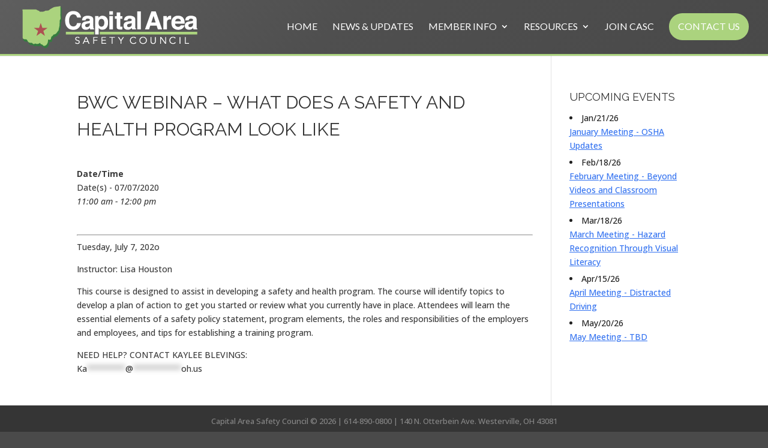

--- FILE ---
content_type: text/html; charset=UTF-8
request_url: https://capitalareasafetycouncil.com/events/bwc-webinar-what-does-a-safety-and-health-program-look-like/
body_size: 12170
content:
<!DOCTYPE html>
<!--[if IE 6]>
<html id="ie6" lang="en-US">
<![endif]-->
<!--[if IE 7]>
<html id="ie7" lang="en-US">
<![endif]-->
<!--[if IE 8]>
<html id="ie8" lang="en-US">
<![endif]-->
<!--[if !(IE 6) | !(IE 7) | !(IE 8)  ]><!-->
<html lang="en-US">
<!--<![endif]-->
<head>
	<meta charset="UTF-8" />
	<title>BWC Webinar - What does a Safety and Health Program Look Like - Capital Area Safety Council</title>
			
	<meta http-equiv="X-UA-Compatible" content="IE=edge">
	<link rel="pingback" href="https://capitalareasafetycouncil.com/xmlrpc.php" />

		<!--[if lt IE 9]>
	<script src="https://capitalareasafetycouncil.com/wp-content/themes/Divi/js/html5.js" type="text/javascript"></script>
	<![endif]-->

	<script type="text/javascript">
		document.documentElement.className = 'js';
	</script>

	<meta name='robots' content='index, follow, max-image-preview:large, max-snippet:-1, max-video-preview:-1' />

            <script data-no-defer="1" data-ezscrex="false" data-cfasync="false" data-pagespeed-no-defer data-cookieconsent="ignore">
                var ctPublicFunctions = {"_ajax_nonce":"1f807cca53","_rest_nonce":"6ac909fb6b","_ajax_url":"\/wp-admin\/admin-ajax.php","_rest_url":"https:\/\/capitalareasafetycouncil.com\/wp-json\/","data__cookies_type":"none","data__ajax_type":"rest","data__bot_detector_enabled":"1","data__frontend_data_log_enabled":1,"cookiePrefix":"","wprocket_detected":false,"host_url":"capitalareasafetycouncil.com","text__ee_click_to_select":"Click to select the whole data","text__ee_original_email":"The complete one is","text__ee_got_it":"Got it","text__ee_blocked":"Blocked","text__ee_cannot_connect":"Cannot connect","text__ee_cannot_decode":"Can not decode email. Unknown reason","text__ee_email_decoder":"CleanTalk email decoder","text__ee_wait_for_decoding":"The magic is on the way!","text__ee_decoding_process":"Please wait a few seconds while we decode the contact data."}
            </script>
        
            <script data-no-defer="1" data-ezscrex="false" data-cfasync="false" data-pagespeed-no-defer data-cookieconsent="ignore">
                var ctPublic = {"_ajax_nonce":"1f807cca53","settings__forms__check_internal":"0","settings__forms__check_external":"0","settings__forms__force_protection":"0","settings__forms__search_test":"1","settings__data__bot_detector_enabled":"1","settings__sfw__anti_crawler":0,"blog_home":"https:\/\/capitalareasafetycouncil.com\/","pixel__setting":"3","pixel__enabled":true,"pixel__url":null,"data__email_check_before_post":"1","data__email_check_exist_post":"1","data__cookies_type":"none","data__key_is_ok":true,"data__visible_fields_required":true,"wl_brandname":"Anti-Spam by CleanTalk","wl_brandname_short":"CleanTalk","ct_checkjs_key":"d3103dfef3d240daa8a50388c05f93f58a9168c3b51a84ff6beec6ee0ad5f64e","emailEncoderPassKey":"2ba6a6a5a058bee805224e258ffd13f3","bot_detector_forms_excluded":"W10=","advancedCacheExists":false,"varnishCacheExists":false,"wc_ajax_add_to_cart":false}
            </script>
        
	<!-- This site is optimized with the Yoast SEO plugin v26.7 - https://yoast.com/wordpress/plugins/seo/ -->
	<title>BWC Webinar - What does a Safety and Health Program Look Like - Capital Area Safety Council</title>
	<link rel="canonical" href="https://capitalareasafetycouncil.com/events/bwc-webinar-what-does-a-safety-and-health-program-look-like/" />
	<meta property="og:locale" content="en_US" />
	<meta property="og:type" content="article" />
	<meta property="og:title" content="BWC Webinar - What does a Safety and Health Program Look Like - Capital Area Safety Council" />
	<meta property="og:description" content="07/07/2020 @ 11:00 am - 12:00 pm - Tuesday, July 7, 202o Instructor: Lisa Houston This course is designed to assist in developing a safety and health program. The course will identify topics to develop a plan of action to get you started or review what you currently have in place. Attendees will learn the essential elements of a safety policy statement, program [...]" />
	<meta property="og:url" content="https://capitalareasafetycouncil.com/events/bwc-webinar-what-does-a-safety-and-health-program-look-like/" />
	<meta property="og:site_name" content="Capital Area Safety Council" />
	<meta name="twitter:card" content="summary_large_image" />
	<script type="application/ld+json" class="yoast-schema-graph">{"@context":"https://schema.org","@graph":[{"@type":"WebPage","@id":"https://capitalareasafetycouncil.com/events/bwc-webinar-what-does-a-safety-and-health-program-look-like/","url":"https://capitalareasafetycouncil.com/events/bwc-webinar-what-does-a-safety-and-health-program-look-like/","name":"BWC Webinar - What does a Safety and Health Program Look Like - Capital Area Safety Council","isPartOf":{"@id":"https://capitalareasafetycouncil.com/#website"},"datePublished":"2020-06-26T16:58:12+00:00","breadcrumb":{"@id":"https://capitalareasafetycouncil.com/events/bwc-webinar-what-does-a-safety-and-health-program-look-like/#breadcrumb"},"inLanguage":"en-US","potentialAction":[{"@type":"ReadAction","target":["https://capitalareasafetycouncil.com/events/bwc-webinar-what-does-a-safety-and-health-program-look-like/"]}]},{"@type":"BreadcrumbList","@id":"https://capitalareasafetycouncil.com/events/bwc-webinar-what-does-a-safety-and-health-program-look-like/#breadcrumb","itemListElement":[{"@type":"ListItem","position":1,"name":"Home","item":"https://capitalareasafetycouncil.com/"},{"@type":"ListItem","position":2,"name":"Events","item":"https://capitalareasafetycouncil.com/meetingsevents/"},{"@type":"ListItem","position":3,"name":"BWC Webinar &#8211; What does a Safety and Health Program Look Like"}]},{"@type":"WebSite","@id":"https://capitalareasafetycouncil.com/#website","url":"https://capitalareasafetycouncil.com/","name":"Capital Area Safety Council","description":"Safety Council","potentialAction":[{"@type":"SearchAction","target":{"@type":"EntryPoint","urlTemplate":"https://capitalareasafetycouncil.com/?s={search_term_string}"},"query-input":{"@type":"PropertyValueSpecification","valueRequired":true,"valueName":"search_term_string"}}],"inLanguage":"en-US"}]}</script>
	<!-- / Yoast SEO plugin. -->


<link rel='dns-prefetch' href='//fd.cleantalk.org' />
<link rel='dns-prefetch' href='//fonts.googleapis.com' />
<link rel="alternate" type="application/rss+xml" title="Capital Area Safety Council &raquo; Feed" href="https://capitalareasafetycouncil.com/feed/" />
<link rel="alternate" type="application/rss+xml" title="Capital Area Safety Council &raquo; Comments Feed" href="https://capitalareasafetycouncil.com/comments/feed/" />
<meta content="Divi Child v.2.1.4" name="generator"/>
<link rel='stylesheet' id='wp-block-library-css' href='https://capitalareasafetycouncil.com/wp-includes/css/dist/block-library/style.min.css?ver=6.8.3' type='text/css' media='all' />
<style id='wp-block-library-theme-inline-css' type='text/css'>
.wp-block-audio :where(figcaption){color:#555;font-size:13px;text-align:center}.is-dark-theme .wp-block-audio :where(figcaption){color:#ffffffa6}.wp-block-audio{margin:0 0 1em}.wp-block-code{border:1px solid #ccc;border-radius:4px;font-family:Menlo,Consolas,monaco,monospace;padding:.8em 1em}.wp-block-embed :where(figcaption){color:#555;font-size:13px;text-align:center}.is-dark-theme .wp-block-embed :where(figcaption){color:#ffffffa6}.wp-block-embed{margin:0 0 1em}.blocks-gallery-caption{color:#555;font-size:13px;text-align:center}.is-dark-theme .blocks-gallery-caption{color:#ffffffa6}:root :where(.wp-block-image figcaption){color:#555;font-size:13px;text-align:center}.is-dark-theme :root :where(.wp-block-image figcaption){color:#ffffffa6}.wp-block-image{margin:0 0 1em}.wp-block-pullquote{border-bottom:4px solid;border-top:4px solid;color:currentColor;margin-bottom:1.75em}.wp-block-pullquote cite,.wp-block-pullquote footer,.wp-block-pullquote__citation{color:currentColor;font-size:.8125em;font-style:normal;text-transform:uppercase}.wp-block-quote{border-left:.25em solid;margin:0 0 1.75em;padding-left:1em}.wp-block-quote cite,.wp-block-quote footer{color:currentColor;font-size:.8125em;font-style:normal;position:relative}.wp-block-quote:where(.has-text-align-right){border-left:none;border-right:.25em solid;padding-left:0;padding-right:1em}.wp-block-quote:where(.has-text-align-center){border:none;padding-left:0}.wp-block-quote.is-large,.wp-block-quote.is-style-large,.wp-block-quote:where(.is-style-plain){border:none}.wp-block-search .wp-block-search__label{font-weight:700}.wp-block-search__button{border:1px solid #ccc;padding:.375em .625em}:where(.wp-block-group.has-background){padding:1.25em 2.375em}.wp-block-separator.has-css-opacity{opacity:.4}.wp-block-separator{border:none;border-bottom:2px solid;margin-left:auto;margin-right:auto}.wp-block-separator.has-alpha-channel-opacity{opacity:1}.wp-block-separator:not(.is-style-wide):not(.is-style-dots){width:100px}.wp-block-separator.has-background:not(.is-style-dots){border-bottom:none;height:1px}.wp-block-separator.has-background:not(.is-style-wide):not(.is-style-dots){height:2px}.wp-block-table{margin:0 0 1em}.wp-block-table td,.wp-block-table th{word-break:normal}.wp-block-table :where(figcaption){color:#555;font-size:13px;text-align:center}.is-dark-theme .wp-block-table :where(figcaption){color:#ffffffa6}.wp-block-video :where(figcaption){color:#555;font-size:13px;text-align:center}.is-dark-theme .wp-block-video :where(figcaption){color:#ffffffa6}.wp-block-video{margin:0 0 1em}:root :where(.wp-block-template-part.has-background){margin-bottom:0;margin-top:0;padding:1.25em 2.375em}
</style>
<style id='global-styles-inline-css' type='text/css'>
:root{--wp--preset--aspect-ratio--square: 1;--wp--preset--aspect-ratio--4-3: 4/3;--wp--preset--aspect-ratio--3-4: 3/4;--wp--preset--aspect-ratio--3-2: 3/2;--wp--preset--aspect-ratio--2-3: 2/3;--wp--preset--aspect-ratio--16-9: 16/9;--wp--preset--aspect-ratio--9-16: 9/16;--wp--preset--color--black: #000000;--wp--preset--color--cyan-bluish-gray: #abb8c3;--wp--preset--color--white: #ffffff;--wp--preset--color--pale-pink: #f78da7;--wp--preset--color--vivid-red: #cf2e2e;--wp--preset--color--luminous-vivid-orange: #ff6900;--wp--preset--color--luminous-vivid-amber: #fcb900;--wp--preset--color--light-green-cyan: #7bdcb5;--wp--preset--color--vivid-green-cyan: #00d084;--wp--preset--color--pale-cyan-blue: #8ed1fc;--wp--preset--color--vivid-cyan-blue: #0693e3;--wp--preset--color--vivid-purple: #9b51e0;--wp--preset--gradient--vivid-cyan-blue-to-vivid-purple: linear-gradient(135deg,rgba(6,147,227,1) 0%,rgb(155,81,224) 100%);--wp--preset--gradient--light-green-cyan-to-vivid-green-cyan: linear-gradient(135deg,rgb(122,220,180) 0%,rgb(0,208,130) 100%);--wp--preset--gradient--luminous-vivid-amber-to-luminous-vivid-orange: linear-gradient(135deg,rgba(252,185,0,1) 0%,rgba(255,105,0,1) 100%);--wp--preset--gradient--luminous-vivid-orange-to-vivid-red: linear-gradient(135deg,rgba(255,105,0,1) 0%,rgb(207,46,46) 100%);--wp--preset--gradient--very-light-gray-to-cyan-bluish-gray: linear-gradient(135deg,rgb(238,238,238) 0%,rgb(169,184,195) 100%);--wp--preset--gradient--cool-to-warm-spectrum: linear-gradient(135deg,rgb(74,234,220) 0%,rgb(151,120,209) 20%,rgb(207,42,186) 40%,rgb(238,44,130) 60%,rgb(251,105,98) 80%,rgb(254,248,76) 100%);--wp--preset--gradient--blush-light-purple: linear-gradient(135deg,rgb(255,206,236) 0%,rgb(152,150,240) 100%);--wp--preset--gradient--blush-bordeaux: linear-gradient(135deg,rgb(254,205,165) 0%,rgb(254,45,45) 50%,rgb(107,0,62) 100%);--wp--preset--gradient--luminous-dusk: linear-gradient(135deg,rgb(255,203,112) 0%,rgb(199,81,192) 50%,rgb(65,88,208) 100%);--wp--preset--gradient--pale-ocean: linear-gradient(135deg,rgb(255,245,203) 0%,rgb(182,227,212) 50%,rgb(51,167,181) 100%);--wp--preset--gradient--electric-grass: linear-gradient(135deg,rgb(202,248,128) 0%,rgb(113,206,126) 100%);--wp--preset--gradient--midnight: linear-gradient(135deg,rgb(2,3,129) 0%,rgb(40,116,252) 100%);--wp--preset--font-size--small: 13px;--wp--preset--font-size--medium: 20px;--wp--preset--font-size--large: 36px;--wp--preset--font-size--x-large: 42px;--wp--preset--spacing--20: 0.44rem;--wp--preset--spacing--30: 0.67rem;--wp--preset--spacing--40: 1rem;--wp--preset--spacing--50: 1.5rem;--wp--preset--spacing--60: 2.25rem;--wp--preset--spacing--70: 3.38rem;--wp--preset--spacing--80: 5.06rem;--wp--preset--shadow--natural: 6px 6px 9px rgba(0, 0, 0, 0.2);--wp--preset--shadow--deep: 12px 12px 50px rgba(0, 0, 0, 0.4);--wp--preset--shadow--sharp: 6px 6px 0px rgba(0, 0, 0, 0.2);--wp--preset--shadow--outlined: 6px 6px 0px -3px rgba(255, 255, 255, 1), 6px 6px rgba(0, 0, 0, 1);--wp--preset--shadow--crisp: 6px 6px 0px rgba(0, 0, 0, 1);}:root { --wp--style--global--content-size: 823px;--wp--style--global--wide-size: 1080px; }:where(body) { margin: 0; }.wp-site-blocks > .alignleft { float: left; margin-right: 2em; }.wp-site-blocks > .alignright { float: right; margin-left: 2em; }.wp-site-blocks > .aligncenter { justify-content: center; margin-left: auto; margin-right: auto; }:where(.is-layout-flex){gap: 0.5em;}:where(.is-layout-grid){gap: 0.5em;}.is-layout-flow > .alignleft{float: left;margin-inline-start: 0;margin-inline-end: 2em;}.is-layout-flow > .alignright{float: right;margin-inline-start: 2em;margin-inline-end: 0;}.is-layout-flow > .aligncenter{margin-left: auto !important;margin-right: auto !important;}.is-layout-constrained > .alignleft{float: left;margin-inline-start: 0;margin-inline-end: 2em;}.is-layout-constrained > .alignright{float: right;margin-inline-start: 2em;margin-inline-end: 0;}.is-layout-constrained > .aligncenter{margin-left: auto !important;margin-right: auto !important;}.is-layout-constrained > :where(:not(.alignleft):not(.alignright):not(.alignfull)){max-width: var(--wp--style--global--content-size);margin-left: auto !important;margin-right: auto !important;}.is-layout-constrained > .alignwide{max-width: var(--wp--style--global--wide-size);}body .is-layout-flex{display: flex;}.is-layout-flex{flex-wrap: wrap;align-items: center;}.is-layout-flex > :is(*, div){margin: 0;}body .is-layout-grid{display: grid;}.is-layout-grid > :is(*, div){margin: 0;}body{padding-top: 0px;padding-right: 0px;padding-bottom: 0px;padding-left: 0px;}:root :where(.wp-element-button, .wp-block-button__link){background-color: #32373c;border-width: 0;color: #fff;font-family: inherit;font-size: inherit;line-height: inherit;padding: calc(0.667em + 2px) calc(1.333em + 2px);text-decoration: none;}.has-black-color{color: var(--wp--preset--color--black) !important;}.has-cyan-bluish-gray-color{color: var(--wp--preset--color--cyan-bluish-gray) !important;}.has-white-color{color: var(--wp--preset--color--white) !important;}.has-pale-pink-color{color: var(--wp--preset--color--pale-pink) !important;}.has-vivid-red-color{color: var(--wp--preset--color--vivid-red) !important;}.has-luminous-vivid-orange-color{color: var(--wp--preset--color--luminous-vivid-orange) !important;}.has-luminous-vivid-amber-color{color: var(--wp--preset--color--luminous-vivid-amber) !important;}.has-light-green-cyan-color{color: var(--wp--preset--color--light-green-cyan) !important;}.has-vivid-green-cyan-color{color: var(--wp--preset--color--vivid-green-cyan) !important;}.has-pale-cyan-blue-color{color: var(--wp--preset--color--pale-cyan-blue) !important;}.has-vivid-cyan-blue-color{color: var(--wp--preset--color--vivid-cyan-blue) !important;}.has-vivid-purple-color{color: var(--wp--preset--color--vivid-purple) !important;}.has-black-background-color{background-color: var(--wp--preset--color--black) !important;}.has-cyan-bluish-gray-background-color{background-color: var(--wp--preset--color--cyan-bluish-gray) !important;}.has-white-background-color{background-color: var(--wp--preset--color--white) !important;}.has-pale-pink-background-color{background-color: var(--wp--preset--color--pale-pink) !important;}.has-vivid-red-background-color{background-color: var(--wp--preset--color--vivid-red) !important;}.has-luminous-vivid-orange-background-color{background-color: var(--wp--preset--color--luminous-vivid-orange) !important;}.has-luminous-vivid-amber-background-color{background-color: var(--wp--preset--color--luminous-vivid-amber) !important;}.has-light-green-cyan-background-color{background-color: var(--wp--preset--color--light-green-cyan) !important;}.has-vivid-green-cyan-background-color{background-color: var(--wp--preset--color--vivid-green-cyan) !important;}.has-pale-cyan-blue-background-color{background-color: var(--wp--preset--color--pale-cyan-blue) !important;}.has-vivid-cyan-blue-background-color{background-color: var(--wp--preset--color--vivid-cyan-blue) !important;}.has-vivid-purple-background-color{background-color: var(--wp--preset--color--vivid-purple) !important;}.has-black-border-color{border-color: var(--wp--preset--color--black) !important;}.has-cyan-bluish-gray-border-color{border-color: var(--wp--preset--color--cyan-bluish-gray) !important;}.has-white-border-color{border-color: var(--wp--preset--color--white) !important;}.has-pale-pink-border-color{border-color: var(--wp--preset--color--pale-pink) !important;}.has-vivid-red-border-color{border-color: var(--wp--preset--color--vivid-red) !important;}.has-luminous-vivid-orange-border-color{border-color: var(--wp--preset--color--luminous-vivid-orange) !important;}.has-luminous-vivid-amber-border-color{border-color: var(--wp--preset--color--luminous-vivid-amber) !important;}.has-light-green-cyan-border-color{border-color: var(--wp--preset--color--light-green-cyan) !important;}.has-vivid-green-cyan-border-color{border-color: var(--wp--preset--color--vivid-green-cyan) !important;}.has-pale-cyan-blue-border-color{border-color: var(--wp--preset--color--pale-cyan-blue) !important;}.has-vivid-cyan-blue-border-color{border-color: var(--wp--preset--color--vivid-cyan-blue) !important;}.has-vivid-purple-border-color{border-color: var(--wp--preset--color--vivid-purple) !important;}.has-vivid-cyan-blue-to-vivid-purple-gradient-background{background: var(--wp--preset--gradient--vivid-cyan-blue-to-vivid-purple) !important;}.has-light-green-cyan-to-vivid-green-cyan-gradient-background{background: var(--wp--preset--gradient--light-green-cyan-to-vivid-green-cyan) !important;}.has-luminous-vivid-amber-to-luminous-vivid-orange-gradient-background{background: var(--wp--preset--gradient--luminous-vivid-amber-to-luminous-vivid-orange) !important;}.has-luminous-vivid-orange-to-vivid-red-gradient-background{background: var(--wp--preset--gradient--luminous-vivid-orange-to-vivid-red) !important;}.has-very-light-gray-to-cyan-bluish-gray-gradient-background{background: var(--wp--preset--gradient--very-light-gray-to-cyan-bluish-gray) !important;}.has-cool-to-warm-spectrum-gradient-background{background: var(--wp--preset--gradient--cool-to-warm-spectrum) !important;}.has-blush-light-purple-gradient-background{background: var(--wp--preset--gradient--blush-light-purple) !important;}.has-blush-bordeaux-gradient-background{background: var(--wp--preset--gradient--blush-bordeaux) !important;}.has-luminous-dusk-gradient-background{background: var(--wp--preset--gradient--luminous-dusk) !important;}.has-pale-ocean-gradient-background{background: var(--wp--preset--gradient--pale-ocean) !important;}.has-electric-grass-gradient-background{background: var(--wp--preset--gradient--electric-grass) !important;}.has-midnight-gradient-background{background: var(--wp--preset--gradient--midnight) !important;}.has-small-font-size{font-size: var(--wp--preset--font-size--small) !important;}.has-medium-font-size{font-size: var(--wp--preset--font-size--medium) !important;}.has-large-font-size{font-size: var(--wp--preset--font-size--large) !important;}.has-x-large-font-size{font-size: var(--wp--preset--font-size--x-large) !important;}
:where(.wp-block-post-template.is-layout-flex){gap: 1.25em;}:where(.wp-block-post-template.is-layout-grid){gap: 1.25em;}
:where(.wp-block-columns.is-layout-flex){gap: 2em;}:where(.wp-block-columns.is-layout-grid){gap: 2em;}
:root :where(.wp-block-pullquote){font-size: 1.5em;line-height: 1.6;}
</style>
<link rel='stylesheet' id='cleantalk-public-css-css' href='https://capitalareasafetycouncil.com/wp-content/plugins/cleantalk-spam-protect/css/cleantalk-public.min.css?ver=6.66_1761165404' type='text/css' media='all' />
<link rel='stylesheet' id='cleantalk-email-decoder-css-css' href='https://capitalareasafetycouncil.com/wp-content/plugins/cleantalk-spam-protect/css/cleantalk-email-decoder.min.css?ver=6.66_1761165404' type='text/css' media='all' />
<link rel='stylesheet' id='events-manager-css' href='https://capitalareasafetycouncil.com/wp-content/plugins/events-manager/includes/css/events-manager.min.css?ver=7.2.3.1' type='text/css' media='all' />
<style id='events-manager-inline-css' type='text/css'>
body .em { --font-family : inherit; --font-weight : inherit; --font-size : 1em; --line-height : inherit; }
</style>
<link rel='stylesheet' id='et-builder-googlefonts-cached-css' href='https://fonts.googleapis.com/css?family=Raleway:100,200,300,regular,500,600,700,800,900,100italic,200italic,300italic,italic,500italic,600italic,700italic,800italic,900italic|Open+Sans:300,regular,500,600,700,800,300italic,italic,500italic,600italic,700italic,800italic|Lato:100,100italic,300,300italic,regular,italic,700,700italic,900,900italic&#038;subset=cyrillic,cyrillic-ext,latin,latin-ext,vietnamese,greek,greek-ext,hebrew&#038;display=swap' type='text/css' media='all' />
<link rel='stylesheet' id='divi-style-parent-css' href='https://capitalareasafetycouncil.com/wp-content/themes/Divi/style-static.min.css?ver=4.27.5' type='text/css' media='all' />
<link rel='stylesheet' id='divi-style-css' href='https://capitalareasafetycouncil.com/wp-content/themes/Divi-Child/style.css?ver=4.27.5' type='text/css' media='all' />
<script type="text/javascript" src="https://capitalareasafetycouncil.com/wp-content/plugins/cleantalk-spam-protect/js/apbct-public-bundle.min.js?ver=6.66_1761165404" id="apbct-public-bundle.min-js-js"></script>
<script type="text/javascript" src="https://fd.cleantalk.org/ct-bot-detector-wrapper.js?ver=6.66" id="ct_bot_detector-js" defer="defer" data-wp-strategy="defer"></script>
<script type="text/javascript" src="https://capitalareasafetycouncil.com/wp-includes/js/jquery/jquery.min.js?ver=3.7.1" id="jquery-core-js"></script>
<script type="text/javascript" src="https://capitalareasafetycouncil.com/wp-includes/js/jquery/jquery-migrate.min.js?ver=3.4.1" id="jquery-migrate-js"></script>
<script type="text/javascript" src="https://capitalareasafetycouncil.com/wp-includes/js/jquery/ui/core.min.js?ver=1.13.3" id="jquery-ui-core-js"></script>
<script type="text/javascript" src="https://capitalareasafetycouncil.com/wp-includes/js/jquery/ui/mouse.min.js?ver=1.13.3" id="jquery-ui-mouse-js"></script>
<script type="text/javascript" src="https://capitalareasafetycouncil.com/wp-includes/js/jquery/ui/sortable.min.js?ver=1.13.3" id="jquery-ui-sortable-js"></script>
<script type="text/javascript" src="https://capitalareasafetycouncil.com/wp-includes/js/jquery/ui/datepicker.min.js?ver=1.13.3" id="jquery-ui-datepicker-js"></script>
<script type="text/javascript" id="jquery-ui-datepicker-js-after">
/* <![CDATA[ */
jQuery(function(jQuery){jQuery.datepicker.setDefaults({"closeText":"Close","currentText":"Today","monthNames":["January","February","March","April","May","June","July","August","September","October","November","December"],"monthNamesShort":["Jan","Feb","Mar","Apr","May","Jun","Jul","Aug","Sep","Oct","Nov","Dec"],"nextText":"Next","prevText":"Previous","dayNames":["Sunday","Monday","Tuesday","Wednesday","Thursday","Friday","Saturday"],"dayNamesShort":["Sun","Mon","Tue","Wed","Thu","Fri","Sat"],"dayNamesMin":["S","M","T","W","T","F","S"],"dateFormat":"MM d, yy","firstDay":1,"isRTL":false});});
/* ]]> */
</script>
<script type="text/javascript" src="https://capitalareasafetycouncil.com/wp-includes/js/jquery/ui/resizable.min.js?ver=1.13.3" id="jquery-ui-resizable-js"></script>
<script type="text/javascript" src="https://capitalareasafetycouncil.com/wp-includes/js/jquery/ui/draggable.min.js?ver=1.13.3" id="jquery-ui-draggable-js"></script>
<script type="text/javascript" src="https://capitalareasafetycouncil.com/wp-includes/js/jquery/ui/controlgroup.min.js?ver=1.13.3" id="jquery-ui-controlgroup-js"></script>
<script type="text/javascript" src="https://capitalareasafetycouncil.com/wp-includes/js/jquery/ui/checkboxradio.min.js?ver=1.13.3" id="jquery-ui-checkboxradio-js"></script>
<script type="text/javascript" src="https://capitalareasafetycouncil.com/wp-includes/js/jquery/ui/button.min.js?ver=1.13.3" id="jquery-ui-button-js"></script>
<script type="text/javascript" src="https://capitalareasafetycouncil.com/wp-includes/js/jquery/ui/dialog.min.js?ver=1.13.3" id="jquery-ui-dialog-js"></script>
<script type="text/javascript" id="events-manager-js-extra">
/* <![CDATA[ */
var EM = {"ajaxurl":"https:\/\/capitalareasafetycouncil.com\/wp-admin\/admin-ajax.php","locationajaxurl":"https:\/\/capitalareasafetycouncil.com\/wp-admin\/admin-ajax.php?action=locations_search","firstDay":"1","locale":"en","dateFormat":"yy-mm-dd","ui_css":"https:\/\/capitalareasafetycouncil.com\/wp-content\/plugins\/events-manager\/includes\/css\/jquery-ui\/build.min.css","show24hours":"0","is_ssl":"1","autocomplete_limit":"10","calendar":{"breakpoints":{"small":560,"medium":908,"large":false},"month_format":"M Y"},"phone":"","datepicker":{"format":"m\/d\/Y"},"search":{"breakpoints":{"small":650,"medium":850,"full":false}},"url":"https:\/\/capitalareasafetycouncil.com\/wp-content\/plugins\/events-manager","assets":{"input.em-uploader":{"js":{"em-uploader":{"url":"https:\/\/capitalareasafetycouncil.com\/wp-content\/plugins\/events-manager\/includes\/js\/em-uploader.js?v=7.2.3.1","event":"em_uploader_ready"}}},".em-event-editor":{"js":{"event-editor":{"url":"https:\/\/capitalareasafetycouncil.com\/wp-content\/plugins\/events-manager\/includes\/js\/events-manager-event-editor.js?v=7.2.3.1","event":"em_event_editor_ready"}},"css":{"event-editor":"https:\/\/capitalareasafetycouncil.com\/wp-content\/plugins\/events-manager\/includes\/css\/events-manager-event-editor.min.css?v=7.2.3.1"}},".em-recurrence-sets, .em-timezone":{"js":{"luxon":{"url":"luxon\/luxon.js?v=7.2.3.1","event":"em_luxon_ready"}}},".em-booking-form, #em-booking-form, .em-booking-recurring, .em-event-booking-form":{"js":{"em-bookings":{"url":"https:\/\/capitalareasafetycouncil.com\/wp-content\/plugins\/events-manager\/includes\/js\/bookingsform.js?v=7.2.3.1","event":"em_booking_form_js_loaded"}}},"#em-opt-archetypes":{"js":{"archetypes":"https:\/\/capitalareasafetycouncil.com\/wp-content\/plugins\/events-manager\/includes\/js\/admin-archetype-editor.js?v=7.2.3.1","archetypes_ms":"https:\/\/capitalareasafetycouncil.com\/wp-content\/plugins\/events-manager\/includes\/js\/admin-archetypes.js?v=7.2.3.1","qs":"qs\/qs.js?v=7.2.3.1"}}},"cached":"1","bookingInProgress":"Please wait while the booking is being submitted.","tickets_save":"Save Ticket","bookingajaxurl":"https:\/\/capitalareasafetycouncil.com\/wp-admin\/admin-ajax.php","bookings_export_save":"Export Bookings","bookings_settings_save":"Save Settings","booking_delete":"Are you sure you want to delete?","booking_offset":"30","bookings":{"submit_button":{"text":{"default":"Send your booking","free":"Send your booking","payment":"Send your booking","processing":"Processing ..."}},"update_listener":""},"bb_full":"Sold Out","bb_book":"Book Now","bb_booking":"Booking...","bb_booked":"Booking Submitted","bb_error":"Booking Error. Try again?","bb_cancel":"Cancel","bb_canceling":"Canceling...","bb_cancelled":"Cancelled","bb_cancel_error":"Cancellation Error. Try again?","txt_search":"Search","txt_searching":"Searching...","txt_loading":"Loading..."};
/* ]]> */
</script>
<script type="text/javascript" src="https://capitalareasafetycouncil.com/wp-content/plugins/events-manager/includes/js/events-manager.js?ver=7.2.3.1" id="events-manager-js"></script>
<link rel="https://api.w.org/" href="https://capitalareasafetycouncil.com/wp-json/" /><link rel="EditURI" type="application/rsd+xml" title="RSD" href="https://capitalareasafetycouncil.com/xmlrpc.php?rsd" />
<meta name="generator" content="WordPress 6.8.3" />
<link rel='shortlink' href='https://capitalareasafetycouncil.com/?p=910' />
<link rel="alternate" title="oEmbed (JSON)" type="application/json+oembed" href="https://capitalareasafetycouncil.com/wp-json/oembed/1.0/embed?url=https%3A%2F%2Fcapitalareasafetycouncil.com%2Fevents%2Fbwc-webinar-what-does-a-safety-and-health-program-look-like%2F" />
<link rel="alternate" title="oEmbed (XML)" type="text/xml+oembed" href="https://capitalareasafetycouncil.com/wp-json/oembed/1.0/embed?url=https%3A%2F%2Fcapitalareasafetycouncil.com%2Fevents%2Fbwc-webinar-what-does-a-safety-and-health-program-look-like%2F&#038;format=xml" />
<meta name="viewport" content="width=device-width, initial-scale=1.0, maximum-scale=1.0, user-scalable=0" /><style type="text/css" id="custom-background-css">
body.custom-background { background-color: #4a4a4a; }
</style>
	<!-- Global site tag (gtag.js) - Google Analytics -->
<script async src="https://www.googletagmanager.com/gtag/js?id=UA-84093472-1"></script>
<script>
  window.dataLayer = window.dataLayer || [];
  function gtag(){dataLayer.push(arguments);}
  gtag('js', new Date());

  gtag('config', 'UA-84093472-1');
</script>
<link rel="icon" href="https://capitalareasafetycouncil.com/wp-content/uploads/2016/08/cropped-favicon-32x32.png" sizes="32x32" />
<link rel="icon" href="https://capitalareasafetycouncil.com/wp-content/uploads/2016/08/cropped-favicon-192x192.png" sizes="192x192" />
<link rel="apple-touch-icon" href="https://capitalareasafetycouncil.com/wp-content/uploads/2016/08/cropped-favicon-180x180.png" />
<meta name="msapplication-TileImage" content="https://capitalareasafetycouncil.com/wp-content/uploads/2016/08/cropped-favicon-270x270.png" />
<style id="et-divi-customizer-global-cached-inline-styles">body,.et_pb_column_1_2 .et_quote_content blockquote cite,.et_pb_column_1_2 .et_link_content a.et_link_main_url,.et_pb_column_1_3 .et_quote_content blockquote cite,.et_pb_column_3_8 .et_quote_content blockquote cite,.et_pb_column_1_4 .et_quote_content blockquote cite,.et_pb_blog_grid .et_quote_content blockquote cite,.et_pb_column_1_3 .et_link_content a.et_link_main_url,.et_pb_column_3_8 .et_link_content a.et_link_main_url,.et_pb_column_1_4 .et_link_content a.et_link_main_url,.et_pb_blog_grid .et_link_content a.et_link_main_url,body .et_pb_bg_layout_light .et_pb_post p,body .et_pb_bg_layout_dark .et_pb_post p{font-size:14px}.et_pb_slide_content,.et_pb_best_value{font-size:15px}body{color:#3a3a3a}#et_search_icon:hover,.mobile_menu_bar:before,.mobile_menu_bar:after,.et_toggle_slide_menu:after,.et-social-icon a:hover,.et_pb_sum,.et_pb_pricing li a,.et_pb_pricing_table_button,.et_overlay:before,.entry-summary p.price ins,.et_pb_member_social_links a:hover,.et_pb_widget li a:hover,.et_pb_filterable_portfolio .et_pb_portfolio_filters li a.active,.et_pb_filterable_portfolio .et_pb_portofolio_pagination ul li a.active,.et_pb_gallery .et_pb_gallery_pagination ul li a.active,.wp-pagenavi span.current,.wp-pagenavi a:hover,.nav-single a,.tagged_as a,.posted_in a{color:#acd37a}.et_pb_contact_submit,.et_password_protected_form .et_submit_button,.et_pb_bg_layout_light .et_pb_newsletter_button,.comment-reply-link,.form-submit .et_pb_button,.et_pb_bg_layout_light .et_pb_promo_button,.et_pb_bg_layout_light .et_pb_more_button,.et_pb_contact p input[type="checkbox"]:checked+label i:before,.et_pb_bg_layout_light.et_pb_module.et_pb_button{color:#acd37a}.footer-widget h4{color:#acd37a}.et-search-form,.nav li ul,.et_mobile_menu,.footer-widget li:before,.et_pb_pricing li:before,blockquote{border-color:#acd37a}.et_pb_counter_amount,.et_pb_featured_table .et_pb_pricing_heading,.et_quote_content,.et_link_content,.et_audio_content,.et_pb_post_slider.et_pb_bg_layout_dark,.et_slide_in_menu_container,.et_pb_contact p input[type="radio"]:checked+label i:before{background-color:#acd37a}a{color:#91bd59}#main-header,#main-header .nav li ul,.et-search-form,#main-header .et_mobile_menu{background-color:#5e5e5e}.nav li ul{border-color:#abd37e}.et_secondary_nav_enabled #page-container #top-header{background-color:#acd37a!important}#et-secondary-nav li ul{background-color:#acd37a}.et_header_style_centered .mobile_nav .select_page,.et_header_style_split .mobile_nav .select_page,.et_nav_text_color_light #top-menu>li>a,.et_nav_text_color_dark #top-menu>li>a,#top-menu a,.et_mobile_menu li a,.et_nav_text_color_light .et_mobile_menu li a,.et_nav_text_color_dark .et_mobile_menu li a,#et_search_icon:before,.et_search_form_container input,span.et_close_search_field:after,#et-top-navigation .et-cart-info{color:#ffffff}.et_search_form_container input::-moz-placeholder{color:#ffffff}.et_search_form_container input::-webkit-input-placeholder{color:#ffffff}.et_search_form_container input:-ms-input-placeholder{color:#ffffff}#top-menu li a{font-size:16px}body.et_vertical_nav .container.et_search_form_container .et-search-form input{font-size:16px!important}#top-menu li a,.et_search_form_container input{font-weight:normal;font-style:normal;text-transform:uppercase;text-decoration:none}.et_search_form_container input::-moz-placeholder{font-weight:normal;font-style:normal;text-transform:uppercase;text-decoration:none}.et_search_form_container input::-webkit-input-placeholder{font-weight:normal;font-style:normal;text-transform:uppercase;text-decoration:none}.et_search_form_container input:-ms-input-placeholder{font-weight:normal;font-style:normal;text-transform:uppercase;text-decoration:none}#top-menu li.current-menu-ancestor>a,#top-menu li.current-menu-item>a,#top-menu li.current_page_item>a{color:}#main-footer .footer-widget h4,#main-footer .widget_block h1,#main-footer .widget_block h2,#main-footer .widget_block h3,#main-footer .widget_block h4,#main-footer .widget_block h5,#main-footer .widget_block h6{color:#acd37a}.footer-widget li:before{border-color:#acd37a}#footer-bottom{background-color:rgba(94,94,94,0.32)}#footer-info,#footer-info a{color:#878787}#footer-info{font-size:13px}h1,h2,h3,h4,h5,h6,.et_quote_content blockquote p,.et_pb_slide_description .et_pb_slide_title{font-weight:normal;font-style:normal;text-transform:uppercase;text-decoration:none;line-height:1.5em}@media only screen and (min-width:981px){.et_pb_section{padding:2% 0}.et_pb_fullwidth_section{padding:0}.et_header_style_left #et-top-navigation,.et_header_style_split #et-top-navigation{padding:39px 0 0 0}.et_header_style_left #et-top-navigation nav>ul>li>a,.et_header_style_split #et-top-navigation nav>ul>li>a{padding-bottom:39px}.et_header_style_split .centered-inline-logo-wrap{width:78px;margin:-78px 0}.et_header_style_split .centered-inline-logo-wrap #logo{max-height:78px}.et_pb_svg_logo.et_header_style_split .centered-inline-logo-wrap #logo{height:78px}.et_header_style_centered #top-menu>li>a{padding-bottom:14px}.et_header_style_slide #et-top-navigation,.et_header_style_fullscreen #et-top-navigation{padding:30px 0 30px 0!important}.et_header_style_centered #main-header .logo_container{height:78px}#logo{max-height:86%}.et_pb_svg_logo #logo{height:86%}.et_fixed_nav #page-container .et-fixed-header#top-header{background-color:#acd37a!important}.et_fixed_nav #page-container .et-fixed-header#top-header #et-secondary-nav li ul{background-color:#acd37a}.et-fixed-header #top-menu a,.et-fixed-header #et_search_icon:before,.et-fixed-header #et_top_search .et-search-form input,.et-fixed-header .et_search_form_container input,.et-fixed-header .et_close_search_field:after,.et-fixed-header #et-top-navigation .et-cart-info{color:#ffffff!important}.et-fixed-header .et_search_form_container input::-moz-placeholder{color:#ffffff!important}.et-fixed-header .et_search_form_container input::-webkit-input-placeholder{color:#ffffff!important}.et-fixed-header .et_search_form_container input:-ms-input-placeholder{color:#ffffff!important}.et-fixed-header #top-menu li.current-menu-ancestor>a,.et-fixed-header #top-menu li.current-menu-item>a,.et-fixed-header #top-menu li.current_page_item>a{color:!important}}@media only screen and (min-width:1350px){.et_pb_row{padding:27px 0}.et_pb_section{padding:27px 0}.single.et_pb_pagebuilder_layout.et_full_width_page .et_post_meta_wrapper{padding-top:81px}.et_pb_fullwidth_section{padding:0}}	h1,h2,h3,h4,h5,h6{font-family:'Raleway',Helvetica,Arial,Lucida,sans-serif}body,input,textarea,select{font-family:'Open Sans',Helvetica,Arial,Lucida,sans-serif}#main-header,#et-top-navigation{font-family:'Lato',Helvetica,Arial,Lucida,sans-serif}</style></head>
<body class="wp-singular event-template-default single single-event postid-910 custom-background wp-theme-Divi wp-child-theme-Divi-Child et_pb_button_helper_class et_fullwidth_nav et_fixed_nav et_show_nav et_primary_nav_dropdown_animation_fade et_secondary_nav_dropdown_animation_fade et_header_style_left et_pb_footer_columns_2_3__1_3 et_cover_background et_pb_gutter osx et_pb_gutters2 et_right_sidebar et_divi_theme et-db">
	<div id="page-container">

	
		<header id="main-header" data-height-onload="78">
			<div class="container clearfix et_menu_container">
							<div class="logo_container">
					<span class="logo_helper"></span>
					<a href="https://capitalareasafetycouncil.com/">
						<img src="/wp-content/uploads/2016/08/capital-area-safety-council-logo-web.png" alt="Capital Area Safety Council" id="logo" />
					</a>
				</div>
				<div id="et-top-navigation">
					<nav id="top-menu-nav">
					<ul id="top-menu" class="nav"><li id="menu-item-40" class="menu-item menu-item-type-post_type menu-item-object-page menu-item-home menu-item-40"><a href="https://capitalareasafetycouncil.com/">Home</a></li>
<li id="menu-item-225" class="menu-item menu-item-type-post_type menu-item-object-page menu-item-225"><a href="https://capitalareasafetycouncil.com/news-updates/">News &#038; Updates</a></li>
<li id="menu-item-176" class="menu-item menu-item-type-custom menu-item-object-custom menu-item-has-children menu-item-176"><a>Member Info</a>
<ul class="sub-menu">
	<li id="menu-item-175" class="menu-item menu-item-type-post_type menu-item-object-page menu-item-175"><a href="https://capitalareasafetycouncil.com/member-benefits/">Member Benefits</a></li>
	<li id="menu-item-70" class="menu-item menu-item-type-post_type menu-item-object-page menu-item-70"><a href="https://capitalareasafetycouncil.com/bwc-incentive-program/">BWC Incentive Program</a></li>
	<li id="menu-item-69" class="menu-item menu-item-type-post_type menu-item-object-page menu-item-69"><a href="https://capitalareasafetycouncil.com/steering-committee/">Steering Committee</a></li>
</ul>
</li>
<li id="menu-item-226" class="menu-item menu-item-type-post_type menu-item-object-page menu-item-has-children menu-item-226"><a href="https://capitalareasafetycouncil.com/resources/">Resources</a>
<ul class="sub-menu">
	<li id="menu-item-276" class="menu-item menu-item-type-post_type menu-item-object-page menu-item-276"><a href="https://capitalareasafetycouncil.com/monthly-presentations/">Monthly Presentations</a></li>
	<li id="menu-item-6993" class="menu-item menu-item-type-post_type menu-item-object-page menu-item-6993"><a href="https://capitalareasafetycouncil.com/ohio-bwc-information/">Ohio BWC Information</a></li>
</ul>
</li>
<li id="menu-item-136" class="menu-item menu-item-type-post_type menu-item-object-page menu-item-136"><a href="https://capitalareasafetycouncil.com/join-casc/">Join CASC</a></li>
<li id="menu-item-58" class="CTA-button menu-item menu-item-type-post_type menu-item-object-page menu-item-58"><a href="https://capitalareasafetycouncil.com/contact-us/">Contact Us</a></li>
</ul>					</nav>

					
					
					<div id="et_mobile_nav_menu">
				<div class="mobile_nav closed">
					<span class="select_page">Select Page</span>
					<span class="mobile_menu_bar mobile_menu_bar_toggle"></span>
				</div>
			</div>				</div> <!-- #et-top-navigation -->
			</div> <!-- .container -->
			<div class="et_search_outer">
				<div class="container et_search_form_container">
					<form role="search" method="get" class="et-search-form" action="https://capitalareasafetycouncil.com/">
					<input type="search" class="et-search-field" placeholder="Search &hellip;" value="" name="s" title="Search for:" />					</form>
					<span class="et_close_search_field"></span>
				</div>
			</div>
		</header> <!-- #main-header -->

		<div id="et-main-area">
<div id="main-content">
		<div class="container">
		<div id="content-area" class="clearfix">
			<div id="left-area">
											<article id="post-910" class="et_pb_post post-910 event type-event status-publish hentry">
											<div class="et_post_meta_wrapper">
							<h1 class="entry-title">BWC Webinar &#8211; What does a Safety and Health Program Look Like</h1>

						
												</div>
				
					<div class="entry-content">
					<div class="em em-view-container" id="em-view-6" data-view="event">
	<div class="em-item em-item-single em-event em-event-single em-event-49 " id="em-event-6" data-view-id="6">
		<p>
	<strong>Date/Time</strong><br/>
	Date(s) - 07/07/2020<br /><i>11:00 am - 12:00 pm</i>
</p>

<br style="clear:both" />
<hr>
<p>Tuesday, July 7, 202o</p>
<p>Instructor: Lisa Houston</p>
<p>This course is designed to assist in developing a safety and health program. The course will identify topics to develop a plan of action to get you started or review what you currently have in place. Attendees will learn the essential elements of a safety policy statement, program elements, the roles and responsibilities of the employers and employees, and tips for establishing a training program.</p>
<p>NEED HELP? CONTACT KAYLEE BLEVINGS:<br />
<span 
                data-original-string='L4Stwjv5uZGsPPF1+VT/Ow==34dOOaKY6zNEQ2ma/fc+7KQmIOybOKzmuf0MIPeh7ZkwnI='
                class='apbct-email-encoder'
                title='This contact has been encoded by Anti-Spam by CleanTalk. Click to decode. To finish the decoding make sure that JavaScript is enabled in your browser.'>Ka<span class="apbct-blur">********</span>@<span class="apbct-blur">**********</span>oh.us</span></p>
	</div>
</div>
						</div>
					<div class="et_post_meta_wrapper">
										</div>
				</article>

						</div>

				<div id="sidebar">
		<div id="em_widget-2" class="et_pb_widget widget_em_widget"><h4 class="widgettitle">Upcoming Events</h4><div class="em pixelbones em-list-widget em-events-widget"><li>Jan/21/26<br /><a href="https://capitalareasafetycouncil.com/events/january-meeting-tbd-3/">January Meeting - OSHA Updates</a></li><li>Feb/18/26<br /><a href="https://capitalareasafetycouncil.com/events/february-meeting-tbd-3/">February Meeting - Beyond Videos and Classroom Presentations</a></li><li>Mar/18/26<br /><a href="https://capitalareasafetycouncil.com/events/march-meeting-tbd-4/">March Meeting - Hazard Recognition Through Visual Literacy</a></li><li>Apr/15/26<br /><a href="https://capitalareasafetycouncil.com/events/april-meeting-tbd-4/">April Meeting - Distracted Driving</a></li><li>May/20/26<br /><a href="https://capitalareasafetycouncil.com/events/may-meeting-tbd-4/">May Meeting - TBD</a></li></div></div>	</div>
		</div>
	</div>
	</div>


	<span class="et_pb_scroll_top et-pb-icon"></span>


			<footer id="main-footer">
				

		
				<div id="footer-bottom">
					<div class="container clearfix">
				
				<p id="footer-info">
					Capital Area Safety Council &copy; 2026 | 614-890-0800 | 140 N. Otterbein Ave. Westerville, OH  43081 </p>
					
				<p id="footer-info">
					Site Design by <a href="http://www.intransitstudios.com" target="u_blank" title="In Transit Studios">In Transit Studios</a> </p>
					
					</div>	<!-- .container -->
				</div>
			</footer> <!-- #main-footer -->
		</div> <!-- #et-main-area -->


	</div> <!-- #page-container -->

	<script>				
                    document.addEventListener('DOMContentLoaded', function () {
                        setTimeout(function(){
                            if( document.querySelectorAll('[name^=ct_checkjs]').length > 0 ) {
                                if (typeof apbct_public_sendREST === 'function' && typeof apbct_js_keys__set_input_value === 'function') {
                                    apbct_public_sendREST(
                                    'js_keys__get',
                                    { callback: apbct_js_keys__set_input_value })
                                }
                            }
                        },0)					    
                    })				
                </script><script type="speculationrules">
{"prefetch":[{"source":"document","where":{"and":[{"href_matches":"\/*"},{"not":{"href_matches":["\/wp-*.php","\/wp-admin\/*","\/wp-content\/uploads\/*","\/wp-content\/*","\/wp-content\/plugins\/*","\/wp-content\/themes\/Divi-Child\/*","\/wp-content\/themes\/Divi\/*","\/*\\?(.+)"]}},{"not":{"selector_matches":"a[rel~=\"nofollow\"]"}},{"not":{"selector_matches":".no-prefetch, .no-prefetch a"}}]},"eagerness":"conservative"}]}
</script>
		<script type="text/javascript">
			(function() {
				let targetObjectName = 'EM';
				if ( typeof window[targetObjectName] === 'object' && window[targetObjectName] !== null ) {
					Object.assign( window[targetObjectName], []);
				} else {
					console.warn( 'Could not merge extra data: window.' + targetObjectName + ' not found or not an object.' );
				}
			})();
		</script>
		<script type="text/javascript" id="divi-custom-script-js-extra">
/* <![CDATA[ */
var DIVI = {"item_count":"%d Item","items_count":"%d Items"};
var et_builder_utils_params = {"condition":{"diviTheme":true,"extraTheme":false},"scrollLocations":["app","top"],"builderScrollLocations":{"desktop":"app","tablet":"app","phone":"app"},"onloadScrollLocation":"app","builderType":"fe"};
var et_frontend_scripts = {"builderCssContainerPrefix":"#et-boc","builderCssLayoutPrefix":"#et-boc .et-l"};
var et_pb_custom = {"ajaxurl":"https:\/\/capitalareasafetycouncil.com\/wp-admin\/admin-ajax.php","images_uri":"https:\/\/capitalareasafetycouncil.com\/wp-content\/themes\/Divi\/images","builder_images_uri":"https:\/\/capitalareasafetycouncil.com\/wp-content\/themes\/Divi\/includes\/builder\/images","et_frontend_nonce":"2ad870aa63","subscription_failed":"Please, check the fields below to make sure you entered the correct information.","et_ab_log_nonce":"6335081eee","fill_message":"Please, fill in the following fields:","contact_error_message":"Please, fix the following errors:","invalid":"Invalid email","captcha":"Captcha","prev":"Prev","previous":"Previous","next":"Next","wrong_captcha":"You entered the wrong number in captcha.","wrong_checkbox":"Checkbox","ignore_waypoints":"no","is_divi_theme_used":"1","widget_search_selector":".widget_search","ab_tests":[],"is_ab_testing_active":"","page_id":"910","unique_test_id":"","ab_bounce_rate":"5","is_cache_plugin_active":"no","is_shortcode_tracking":"","tinymce_uri":"https:\/\/capitalareasafetycouncil.com\/wp-content\/themes\/Divi\/includes\/builder\/frontend-builder\/assets\/vendors","accent_color":"#acd37a","waypoints_options":[]};
var et_pb_box_shadow_elements = [];
/* ]]> */
</script>
<script type="text/javascript" src="https://capitalareasafetycouncil.com/wp-content/themes/Divi/js/scripts.min.js?ver=4.27.5" id="divi-custom-script-js"></script>
<script type="text/javascript" src="https://capitalareasafetycouncil.com/wp-content/themes/Divi/includes/builder/feature/dynamic-assets/assets/js/jquery.fitvids.js?ver=4.27.5" id="fitvids-js"></script>
<script type="text/javascript" id="et-builder-cpt-modules-wrapper-js-extra">
/* <![CDATA[ */
var et_modules_wrapper = {"builderCssContainerPrefix":"#et-boc","builderCssLayoutPrefix":"#et-boc .et-l"};
/* ]]> */
</script>
<script type="text/javascript" src="https://capitalareasafetycouncil.com/wp-content/themes/Divi/includes/builder/scripts/cpt-modules-wrapper.js?ver=4.27.5" id="et-builder-cpt-modules-wrapper-js"></script>
<script type="text/javascript" src="https://capitalareasafetycouncil.com/wp-content/themes/Divi/core/admin/js/common.js?ver=4.27.5" id="et-core-common-js"></script>
<script defer src="https://static.cloudflareinsights.com/beacon.min.js/vcd15cbe7772f49c399c6a5babf22c1241717689176015" integrity="sha512-ZpsOmlRQV6y907TI0dKBHq9Md29nnaEIPlkf84rnaERnq6zvWvPUqr2ft8M1aS28oN72PdrCzSjY4U6VaAw1EQ==" data-cf-beacon='{"version":"2024.11.0","token":"39f9e87c7c784839b2ffe8991eda9d92","r":1,"server_timing":{"name":{"cfCacheStatus":true,"cfEdge":true,"cfExtPri":true,"cfL4":true,"cfOrigin":true,"cfSpeedBrain":true},"location_startswith":null}}' crossorigin="anonymous"></script>
</body>
</html>

<!-- Page cached by LiteSpeed Cache 7.7 on 2026-01-14 21:32:19 -->

--- FILE ---
content_type: text/css
request_url: https://capitalareasafetycouncil.com/wp-content/themes/Divi-Child/style.css?ver=4.27.5
body_size: 2073
content:
/*

Theme Name: Divi Child

Version: 2.1.4

Description: Divi Child Theme for In Transit Studios Uses

Author: In Transit Studios

Template: Divi

Author URI: http://www.intransitstudios.com

*/



@import url("../Divi/style.css");



/*----------------------------------------------Theme Customizations------------------------------------------------- */


/*----------Background----------*/



/*----------Fonts----------*/

body { 

}
a { 

}
a:hover { 
	text-decoration: underline;
}

/*----------Header----------*/

#main-header {
	border-bottom: 3px solid #abd37e;
	/* Permalink - use to edit and share this gradient: http://colorzilla.com/gradient-editor/#5e5e5e+0,4f4f4f+44,494949+100 */
	background: #5e5e5e; /* Old browsers */
	background: -moz-linear-gradient(-45deg,  #5e5e5e 0%, #4f4f4f 44%, #494949 100%); /* FF3.6-15 */
	background: -webkit-linear-gradient(-45deg,  #5e5e5e 0%,#4f4f4f 44%,#494949 100%); /* Chrome10-25,Safari5.1-6 */
	background: linear-gradient(135deg,  #5e5e5e 0%,#4f4f4f 44%,#494949 100%); /* W3C, IE10+, FF16+, Chrome26+, Opera12+, Safari7+ */
	filter: progid:DXImageTransform.Microsoft.gradient( startColorstr='#5e5e5e', endColorstr='#494949',GradientType=1 ); /* IE6-9 fallback on horizontal gradient */
	
}


#top-header {	

}

#et-info {

}

#et-info-email {
	
}

#et-info-email:before {

}

#et-info-phone {

}

#et-info-phone:before {

}

#et-secondary-menu {

}

.et_nav_text_color_light #et-secondary-nav a {

}

.et_nav_text_color_light #et-secondary-nav a:hover {

}

.et-fixed-header {
	
}

.et_pb_fullwidth_header {

}

.et_pb_fullwidth_header {
    background-color: #ad5151;
}

.et_header_style_left #et-top-navigation, .et_header_style_split #et-top-navigation {
    padding: 22px 0 0 0!important;
}

.et_header_style_left .et-fixed-header #et-top-navigation {
	    padding: 12px 0 12px 0!important;
}

/*----------Logo----------*/

.et_fixed_nav #logo {
 
}

.et-fixed-header #logo {

}

/*----------Menu----------*/

#top-menu a:hover {
    color: #ACD37A;
	    opacity: 1!important;
}

.et-fixed-header #top-menu a:hover {
    color: #ACD37A!important;
	    opacity: 1!important;
	
}


#top-menu li:hover {
	    color: #ACD37A;
		opacity: 1;
}

#top-menu li.current-menu-ancestor > a, #top-menu li.current-menu-item > a, .et_color_scheme_red #top-menu li.current-menu-ancestor > a, .et_color_scheme_red #top-menu li.current-menu-item > a, .et_color_scheme_pink #top-menu li.current-menu-ancestor > a, .et_color_scheme_pink #top-menu li.current-menu-item > a, .et_color_scheme_orange #top-menu li.current-menu-ancestor > a, .et_color_scheme_orange #top-menu li.current-menu-item > a, .et_color_scheme_green #top-menu li.current-menu-ancestor > a, .et_color_scheme_green #top-menu li.current-menu-item > a {
    color: #ACD37A;
}

/*----------Slider----------*/


.et_pb_slider .et_pb_slide {
    background-position: top;
}

.et_pb_slider .et_pb_slide, .et_pb_section {
    z-index: 99998!important;
}
/*----------Footer----------*/

#footer-info {
    float: none;
    padding-bottom: 10px;
    text-align: center;
	color: #d6d6d6;
}

#footer-info a {
	color: #d6d6d6;
	text-decoration: none;
}	

#footer-info a:hover {
	color: #abd37e;
	opacity: 1;
	text-decoration: underline;
}	

#footer-widgets .footer-widget li a {
    color: #d6d6d6;
    text-decoration: underline;
}

#footer-widgets .footer-widget li a:hover {
    color: white;
    text-decoration: none;
}

.et_pb_widget a {
    color: #abd37e;
    text-decoration: underline;
}

.et_pb_widget a:hover {
    color: #ad5151;
    text-decoration: none;
}

#main-footer .footer-widget h4 {
    color: #ffffff;
    border-bottom: 1px solid rgba(255, 255, 255, 0.12);
    padding-bottom: 10px;
    margin-bottom: 6px;
}
		
/*----------Testimonials----------*/

.et_pb_blurb h4 {
    padding-bottom: 5px;
    font-weight: 600;
    color: #abd37e;
}

/*----------Blurb Buttons----------*/

.et-pb-icon-circle {


}

.et-pb-icon-circle:hover {
	
  
}

.et_pb_blurb h4 a {


}

/*----------Accordian----------*/

.et_pb_toggle_close h5.et_pb_toggle_title {


}

.et_pb_toggle_open h5.et_pb_toggle_title {


}

.et_pb_toggle_close {
	

}

.et_pb_toggle_close:hover {
	

}

.et_pb_toggle_open {
	

}

.et_pb_toggle_title:before {
	
	
}
						 
/*----------Columns----------*/		


/*----------Blog----------*/								 

.et_pb_post h2 a, .et_pb_portfolio_item h3 a {
    text-decoration: none;
    color: #acd37a;
    font-weight: 600; }
	
	.et_pb_post h2 a:hover, .et_pb_portfolio_item h3 a:hover {
	    text-decoration: underline; }


/*----------Gravity Forms----------*/	

.gform_wrapper textarea {
	
	border: 1px solid #dadada;
}
input[type=text] {
	
	border: 1px solid #dadada;
}

.gform_wrapper textarea.medium {

    border: 1px solid #dadada;
}

.gform_wrapper .gform_footer input.button, .gform_wrapper .gform_footer input[type=submit] {
	
	font-size: 1em;
	width: 350px!important;
	background-color: #abd37e!important;
	color: white;
	cursor: pointer;
	border: none;
	padding: 20px;
	border-radius: 35px;
	text-transform: uppercase;
	font-weight: bold;
}

.gform_wrapper .gform_footer input.button:hover, .gform_wrapper .gform_footer input:hover[type=submit] {
	
	background-color: #ad5151!important;
	color: white;
	cursor: pointer;
	border: none;
}

.gform_wrapper .gform_footer {
    float: none;
    text-align: center;
}

/*----------Back To Top Button----------*/

.et_pb_scroll_top.et-visible {
    opacity: 1;
    -webkit-animation: fadeInBottom 1s 1 cubic-bezier(0.77, 0, 0.175, 1)!important;
    -moz-animation: fadeInBottom 1s 1 cubic-bezier(0.77, 0, 0.175, 1)!important;
    -o-animation: fadeInBottom 1s 1 cubic-bezier(0.77, 0, 0.175, 1)!important;
    animation: fadeInBottom 1s 1 cubic-bezier(0.77, 0, 0.175, 1)!important;
}

.et_pb_scroll_top.et-pb-icon {
    right: 20px;
    bottom: 20px;
    border-top-left-radius: 25px;
    border-bottom-left-radius: 25px;
    border-top-right-radius: 25px;
    border-bottom-right-radius: 25px;
    z-index: 99999999;
    padding: 2px;
	background: rgba(196, 196, 196, 0.72);

}

.et_pb_scroll_top.et-pb-icon:hover {
	
	background: #ad5151;
}

/*----------Custom In Transit Stuff----------*/

.upcoming-events {
    z-index: 99999!important;
    border-radius: 20px;
    padding: 20px;
    box-shadow: 1px 2px 15px rgba(105, 105, 105, 0.72);
    border: 2px solid #abd37e;
    background-color: rgba(255, 255, 255, 0.98);
    min-height: 411px;
	padding-top: 40px;
}

blockquote {
    font-style: italic;
    font-size: 22px;
}



/* style the get started cta button */
            .CTA-button a {color: #fff!important;}
            li.CTA-button {
                background-color:#abd37e; 
                font-weight: 700; 
                text-transform: uppercase; 
                text-align: center; 
                padding: 15px!important;
                border-radius: 25px;
                -moz-transition: all 0.2s; 
                -webkit-transition: all 0.2s;
                transition: all 0.2s;
			    height: 45px;
			}
				
            li.CTA-button:hover {background-color:#ad5151;}
			
			.CTA-button a:hover {color: white!important;}
 
			/* fixed header button text color */
			                 .et-fixed-header #top-menu .CTA-button a {
			                        color: #fff!important;}
			        .CTA-button li.current-menu-ancestor > a, .CTA-button li.current-menu-item > a {
			                    color: #fff !important;}
								
							
   			                 .et-fixed-header #top-menu .CTA-button a:hover {
   			                        color: #ffffff!important;}
				   			        
									.CTA-button li.current-menu-ancestor > a, .CTA-button li.current-menu-item > a {
				   			                    color: #ffffff!important}
   			        .CTA-button li.current-menu-ancestor > a:hover, .CTA-button li.current-menu-item > a:hover {
   			                    color: #ffffff!important}
								
								
    
								
	 @media only screen and (max-width : 981px) {
		
		li.CTA-button {
		    background-color: #abd37e;
		    border: 2px solid white;
		    font-weight: 700;
		    text-transform: uppercase;
		    text-align: center;
		    padding: 0px!important;
		    border-radius: 25px;
		    -moz-transition: all 0.2s;
		    -webkit-transition: all 0.2s;
		    transition: all 0.2s;
			height: 45px;

	}
	
	.et_mobile_menu li a, .CTA-button a {
		
		color: white!important; 
		padding-top: 10px!important;
	
	}
	
	.et_mobile_menu li a:hover, .CTA-button a:hover {
		
		text-decoration: none; 		
     }
	
	 li.CTA-button {height: 45px;}
		
		}


/*----------Event Manager----------*/			
			
			table.em-calendar td.eventful a, table.em-calendar td.eventful-today a {
			    color: #abd37e!important;
			}

			table.em-calendar td.eventful a:hover, table.em-calendar td.eventful-today a:hover {
			    text-decoration: underline;
			}

			table.em-calendar thead {

			    background-color: #f9f9f9;
			}

			table.fullcalendar td {
			    text-align: left;
			    border: 1px solid #e4e4e4;
			}

			.footer-widget li:before {
			    border-color: #7b7b7b;
			}
	
			.entry-content tr td, body.et-pb-preview #main-content .container tr td {
			    padding: 16px 54px 26px 47px;
	
			}

/*------------Mailchimp------------ */

			.mc4wp-form input[type=submit] {
			  cursor: pointer;
			  display: inline-block;
			  background-color: #AD514D;
			  color: white !important;
			  font-size: 14px;
			  font-weight: 600;
			  padding: 10px;
			  width: 100%;
		      border: 1px solid white;
		      border-radius: 20px;
			  text-decoration: uppercase;
			}

			.mc4wp-form input[type=submit]:hover {

			  background-color: #acd37a;

			}
			
			.mc4wp-form input[type=text] {
	
			    cursor: pointer;
			    display: inline-block;
			    background-color: #ffffff;
			    color: #4e4e4e !important;
			    font-size: 14px;
			    font-weight: 500;
			    padding: 10px;
			    width: 100%;
			}

			.mc4wp-form input[type=email] {
	
			    cursor: pointer;
			    display: inline-block;
			    background-color: #ffffff;
			    color: #4e4e4e !important;
			    font-size: 14px;
			    font-weight: 500;
			    padding: 10px;
			    width: 100%;
				border: 1px solid #dadada;
			}

			.mc4wp-form label {
			  display: block;
			  font-weight: 700;
			  margin-bottom: 5px;
			  line-height: 1.3em;
			  padding-bottom: 8px;
			}